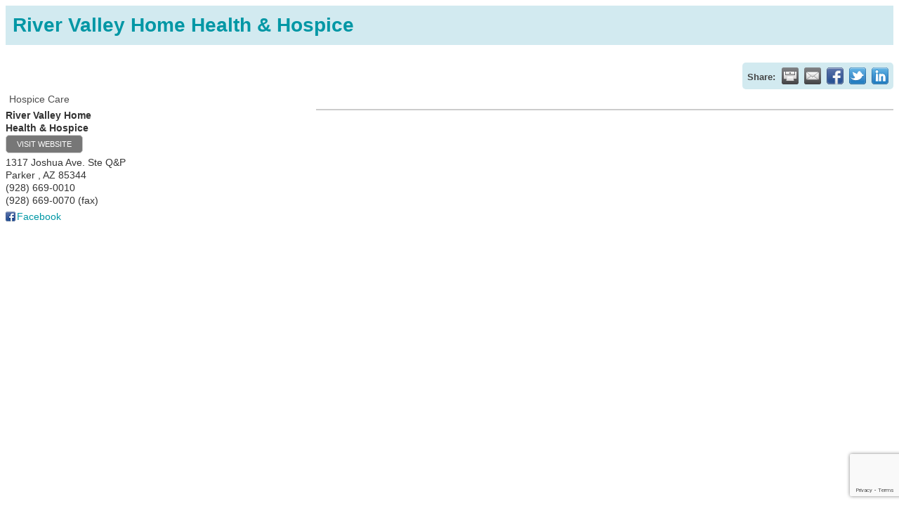

--- FILE ---
content_type: text/html; charset=utf-8
request_url: https://www.google.com/recaptcha/enterprise/anchor?ar=1&k=6LfI_T8rAAAAAMkWHrLP_GfSf3tLy9tKa839wcWa&co=aHR0cDovL3BhcmtlcmF6LmNoYW1iZXJtYXN0ZXIuY29tOjgw&hl=en&v=PoyoqOPhxBO7pBk68S4YbpHZ&size=invisible&anchor-ms=20000&execute-ms=30000&cb=nj801gmmc6gb
body_size: 48746
content:
<!DOCTYPE HTML><html dir="ltr" lang="en"><head><meta http-equiv="Content-Type" content="text/html; charset=UTF-8">
<meta http-equiv="X-UA-Compatible" content="IE=edge">
<title>reCAPTCHA</title>
<style type="text/css">
/* cyrillic-ext */
@font-face {
  font-family: 'Roboto';
  font-style: normal;
  font-weight: 400;
  font-stretch: 100%;
  src: url(//fonts.gstatic.com/s/roboto/v48/KFO7CnqEu92Fr1ME7kSn66aGLdTylUAMa3GUBHMdazTgWw.woff2) format('woff2');
  unicode-range: U+0460-052F, U+1C80-1C8A, U+20B4, U+2DE0-2DFF, U+A640-A69F, U+FE2E-FE2F;
}
/* cyrillic */
@font-face {
  font-family: 'Roboto';
  font-style: normal;
  font-weight: 400;
  font-stretch: 100%;
  src: url(//fonts.gstatic.com/s/roboto/v48/KFO7CnqEu92Fr1ME7kSn66aGLdTylUAMa3iUBHMdazTgWw.woff2) format('woff2');
  unicode-range: U+0301, U+0400-045F, U+0490-0491, U+04B0-04B1, U+2116;
}
/* greek-ext */
@font-face {
  font-family: 'Roboto';
  font-style: normal;
  font-weight: 400;
  font-stretch: 100%;
  src: url(//fonts.gstatic.com/s/roboto/v48/KFO7CnqEu92Fr1ME7kSn66aGLdTylUAMa3CUBHMdazTgWw.woff2) format('woff2');
  unicode-range: U+1F00-1FFF;
}
/* greek */
@font-face {
  font-family: 'Roboto';
  font-style: normal;
  font-weight: 400;
  font-stretch: 100%;
  src: url(//fonts.gstatic.com/s/roboto/v48/KFO7CnqEu92Fr1ME7kSn66aGLdTylUAMa3-UBHMdazTgWw.woff2) format('woff2');
  unicode-range: U+0370-0377, U+037A-037F, U+0384-038A, U+038C, U+038E-03A1, U+03A3-03FF;
}
/* math */
@font-face {
  font-family: 'Roboto';
  font-style: normal;
  font-weight: 400;
  font-stretch: 100%;
  src: url(//fonts.gstatic.com/s/roboto/v48/KFO7CnqEu92Fr1ME7kSn66aGLdTylUAMawCUBHMdazTgWw.woff2) format('woff2');
  unicode-range: U+0302-0303, U+0305, U+0307-0308, U+0310, U+0312, U+0315, U+031A, U+0326-0327, U+032C, U+032F-0330, U+0332-0333, U+0338, U+033A, U+0346, U+034D, U+0391-03A1, U+03A3-03A9, U+03B1-03C9, U+03D1, U+03D5-03D6, U+03F0-03F1, U+03F4-03F5, U+2016-2017, U+2034-2038, U+203C, U+2040, U+2043, U+2047, U+2050, U+2057, U+205F, U+2070-2071, U+2074-208E, U+2090-209C, U+20D0-20DC, U+20E1, U+20E5-20EF, U+2100-2112, U+2114-2115, U+2117-2121, U+2123-214F, U+2190, U+2192, U+2194-21AE, U+21B0-21E5, U+21F1-21F2, U+21F4-2211, U+2213-2214, U+2216-22FF, U+2308-230B, U+2310, U+2319, U+231C-2321, U+2336-237A, U+237C, U+2395, U+239B-23B7, U+23D0, U+23DC-23E1, U+2474-2475, U+25AF, U+25B3, U+25B7, U+25BD, U+25C1, U+25CA, U+25CC, U+25FB, U+266D-266F, U+27C0-27FF, U+2900-2AFF, U+2B0E-2B11, U+2B30-2B4C, U+2BFE, U+3030, U+FF5B, U+FF5D, U+1D400-1D7FF, U+1EE00-1EEFF;
}
/* symbols */
@font-face {
  font-family: 'Roboto';
  font-style: normal;
  font-weight: 400;
  font-stretch: 100%;
  src: url(//fonts.gstatic.com/s/roboto/v48/KFO7CnqEu92Fr1ME7kSn66aGLdTylUAMaxKUBHMdazTgWw.woff2) format('woff2');
  unicode-range: U+0001-000C, U+000E-001F, U+007F-009F, U+20DD-20E0, U+20E2-20E4, U+2150-218F, U+2190, U+2192, U+2194-2199, U+21AF, U+21E6-21F0, U+21F3, U+2218-2219, U+2299, U+22C4-22C6, U+2300-243F, U+2440-244A, U+2460-24FF, U+25A0-27BF, U+2800-28FF, U+2921-2922, U+2981, U+29BF, U+29EB, U+2B00-2BFF, U+4DC0-4DFF, U+FFF9-FFFB, U+10140-1018E, U+10190-1019C, U+101A0, U+101D0-101FD, U+102E0-102FB, U+10E60-10E7E, U+1D2C0-1D2D3, U+1D2E0-1D37F, U+1F000-1F0FF, U+1F100-1F1AD, U+1F1E6-1F1FF, U+1F30D-1F30F, U+1F315, U+1F31C, U+1F31E, U+1F320-1F32C, U+1F336, U+1F378, U+1F37D, U+1F382, U+1F393-1F39F, U+1F3A7-1F3A8, U+1F3AC-1F3AF, U+1F3C2, U+1F3C4-1F3C6, U+1F3CA-1F3CE, U+1F3D4-1F3E0, U+1F3ED, U+1F3F1-1F3F3, U+1F3F5-1F3F7, U+1F408, U+1F415, U+1F41F, U+1F426, U+1F43F, U+1F441-1F442, U+1F444, U+1F446-1F449, U+1F44C-1F44E, U+1F453, U+1F46A, U+1F47D, U+1F4A3, U+1F4B0, U+1F4B3, U+1F4B9, U+1F4BB, U+1F4BF, U+1F4C8-1F4CB, U+1F4D6, U+1F4DA, U+1F4DF, U+1F4E3-1F4E6, U+1F4EA-1F4ED, U+1F4F7, U+1F4F9-1F4FB, U+1F4FD-1F4FE, U+1F503, U+1F507-1F50B, U+1F50D, U+1F512-1F513, U+1F53E-1F54A, U+1F54F-1F5FA, U+1F610, U+1F650-1F67F, U+1F687, U+1F68D, U+1F691, U+1F694, U+1F698, U+1F6AD, U+1F6B2, U+1F6B9-1F6BA, U+1F6BC, U+1F6C6-1F6CF, U+1F6D3-1F6D7, U+1F6E0-1F6EA, U+1F6F0-1F6F3, U+1F6F7-1F6FC, U+1F700-1F7FF, U+1F800-1F80B, U+1F810-1F847, U+1F850-1F859, U+1F860-1F887, U+1F890-1F8AD, U+1F8B0-1F8BB, U+1F8C0-1F8C1, U+1F900-1F90B, U+1F93B, U+1F946, U+1F984, U+1F996, U+1F9E9, U+1FA00-1FA6F, U+1FA70-1FA7C, U+1FA80-1FA89, U+1FA8F-1FAC6, U+1FACE-1FADC, U+1FADF-1FAE9, U+1FAF0-1FAF8, U+1FB00-1FBFF;
}
/* vietnamese */
@font-face {
  font-family: 'Roboto';
  font-style: normal;
  font-weight: 400;
  font-stretch: 100%;
  src: url(//fonts.gstatic.com/s/roboto/v48/KFO7CnqEu92Fr1ME7kSn66aGLdTylUAMa3OUBHMdazTgWw.woff2) format('woff2');
  unicode-range: U+0102-0103, U+0110-0111, U+0128-0129, U+0168-0169, U+01A0-01A1, U+01AF-01B0, U+0300-0301, U+0303-0304, U+0308-0309, U+0323, U+0329, U+1EA0-1EF9, U+20AB;
}
/* latin-ext */
@font-face {
  font-family: 'Roboto';
  font-style: normal;
  font-weight: 400;
  font-stretch: 100%;
  src: url(//fonts.gstatic.com/s/roboto/v48/KFO7CnqEu92Fr1ME7kSn66aGLdTylUAMa3KUBHMdazTgWw.woff2) format('woff2');
  unicode-range: U+0100-02BA, U+02BD-02C5, U+02C7-02CC, U+02CE-02D7, U+02DD-02FF, U+0304, U+0308, U+0329, U+1D00-1DBF, U+1E00-1E9F, U+1EF2-1EFF, U+2020, U+20A0-20AB, U+20AD-20C0, U+2113, U+2C60-2C7F, U+A720-A7FF;
}
/* latin */
@font-face {
  font-family: 'Roboto';
  font-style: normal;
  font-weight: 400;
  font-stretch: 100%;
  src: url(//fonts.gstatic.com/s/roboto/v48/KFO7CnqEu92Fr1ME7kSn66aGLdTylUAMa3yUBHMdazQ.woff2) format('woff2');
  unicode-range: U+0000-00FF, U+0131, U+0152-0153, U+02BB-02BC, U+02C6, U+02DA, U+02DC, U+0304, U+0308, U+0329, U+2000-206F, U+20AC, U+2122, U+2191, U+2193, U+2212, U+2215, U+FEFF, U+FFFD;
}
/* cyrillic-ext */
@font-face {
  font-family: 'Roboto';
  font-style: normal;
  font-weight: 500;
  font-stretch: 100%;
  src: url(//fonts.gstatic.com/s/roboto/v48/KFO7CnqEu92Fr1ME7kSn66aGLdTylUAMa3GUBHMdazTgWw.woff2) format('woff2');
  unicode-range: U+0460-052F, U+1C80-1C8A, U+20B4, U+2DE0-2DFF, U+A640-A69F, U+FE2E-FE2F;
}
/* cyrillic */
@font-face {
  font-family: 'Roboto';
  font-style: normal;
  font-weight: 500;
  font-stretch: 100%;
  src: url(//fonts.gstatic.com/s/roboto/v48/KFO7CnqEu92Fr1ME7kSn66aGLdTylUAMa3iUBHMdazTgWw.woff2) format('woff2');
  unicode-range: U+0301, U+0400-045F, U+0490-0491, U+04B0-04B1, U+2116;
}
/* greek-ext */
@font-face {
  font-family: 'Roboto';
  font-style: normal;
  font-weight: 500;
  font-stretch: 100%;
  src: url(//fonts.gstatic.com/s/roboto/v48/KFO7CnqEu92Fr1ME7kSn66aGLdTylUAMa3CUBHMdazTgWw.woff2) format('woff2');
  unicode-range: U+1F00-1FFF;
}
/* greek */
@font-face {
  font-family: 'Roboto';
  font-style: normal;
  font-weight: 500;
  font-stretch: 100%;
  src: url(//fonts.gstatic.com/s/roboto/v48/KFO7CnqEu92Fr1ME7kSn66aGLdTylUAMa3-UBHMdazTgWw.woff2) format('woff2');
  unicode-range: U+0370-0377, U+037A-037F, U+0384-038A, U+038C, U+038E-03A1, U+03A3-03FF;
}
/* math */
@font-face {
  font-family: 'Roboto';
  font-style: normal;
  font-weight: 500;
  font-stretch: 100%;
  src: url(//fonts.gstatic.com/s/roboto/v48/KFO7CnqEu92Fr1ME7kSn66aGLdTylUAMawCUBHMdazTgWw.woff2) format('woff2');
  unicode-range: U+0302-0303, U+0305, U+0307-0308, U+0310, U+0312, U+0315, U+031A, U+0326-0327, U+032C, U+032F-0330, U+0332-0333, U+0338, U+033A, U+0346, U+034D, U+0391-03A1, U+03A3-03A9, U+03B1-03C9, U+03D1, U+03D5-03D6, U+03F0-03F1, U+03F4-03F5, U+2016-2017, U+2034-2038, U+203C, U+2040, U+2043, U+2047, U+2050, U+2057, U+205F, U+2070-2071, U+2074-208E, U+2090-209C, U+20D0-20DC, U+20E1, U+20E5-20EF, U+2100-2112, U+2114-2115, U+2117-2121, U+2123-214F, U+2190, U+2192, U+2194-21AE, U+21B0-21E5, U+21F1-21F2, U+21F4-2211, U+2213-2214, U+2216-22FF, U+2308-230B, U+2310, U+2319, U+231C-2321, U+2336-237A, U+237C, U+2395, U+239B-23B7, U+23D0, U+23DC-23E1, U+2474-2475, U+25AF, U+25B3, U+25B7, U+25BD, U+25C1, U+25CA, U+25CC, U+25FB, U+266D-266F, U+27C0-27FF, U+2900-2AFF, U+2B0E-2B11, U+2B30-2B4C, U+2BFE, U+3030, U+FF5B, U+FF5D, U+1D400-1D7FF, U+1EE00-1EEFF;
}
/* symbols */
@font-face {
  font-family: 'Roboto';
  font-style: normal;
  font-weight: 500;
  font-stretch: 100%;
  src: url(//fonts.gstatic.com/s/roboto/v48/KFO7CnqEu92Fr1ME7kSn66aGLdTylUAMaxKUBHMdazTgWw.woff2) format('woff2');
  unicode-range: U+0001-000C, U+000E-001F, U+007F-009F, U+20DD-20E0, U+20E2-20E4, U+2150-218F, U+2190, U+2192, U+2194-2199, U+21AF, U+21E6-21F0, U+21F3, U+2218-2219, U+2299, U+22C4-22C6, U+2300-243F, U+2440-244A, U+2460-24FF, U+25A0-27BF, U+2800-28FF, U+2921-2922, U+2981, U+29BF, U+29EB, U+2B00-2BFF, U+4DC0-4DFF, U+FFF9-FFFB, U+10140-1018E, U+10190-1019C, U+101A0, U+101D0-101FD, U+102E0-102FB, U+10E60-10E7E, U+1D2C0-1D2D3, U+1D2E0-1D37F, U+1F000-1F0FF, U+1F100-1F1AD, U+1F1E6-1F1FF, U+1F30D-1F30F, U+1F315, U+1F31C, U+1F31E, U+1F320-1F32C, U+1F336, U+1F378, U+1F37D, U+1F382, U+1F393-1F39F, U+1F3A7-1F3A8, U+1F3AC-1F3AF, U+1F3C2, U+1F3C4-1F3C6, U+1F3CA-1F3CE, U+1F3D4-1F3E0, U+1F3ED, U+1F3F1-1F3F3, U+1F3F5-1F3F7, U+1F408, U+1F415, U+1F41F, U+1F426, U+1F43F, U+1F441-1F442, U+1F444, U+1F446-1F449, U+1F44C-1F44E, U+1F453, U+1F46A, U+1F47D, U+1F4A3, U+1F4B0, U+1F4B3, U+1F4B9, U+1F4BB, U+1F4BF, U+1F4C8-1F4CB, U+1F4D6, U+1F4DA, U+1F4DF, U+1F4E3-1F4E6, U+1F4EA-1F4ED, U+1F4F7, U+1F4F9-1F4FB, U+1F4FD-1F4FE, U+1F503, U+1F507-1F50B, U+1F50D, U+1F512-1F513, U+1F53E-1F54A, U+1F54F-1F5FA, U+1F610, U+1F650-1F67F, U+1F687, U+1F68D, U+1F691, U+1F694, U+1F698, U+1F6AD, U+1F6B2, U+1F6B9-1F6BA, U+1F6BC, U+1F6C6-1F6CF, U+1F6D3-1F6D7, U+1F6E0-1F6EA, U+1F6F0-1F6F3, U+1F6F7-1F6FC, U+1F700-1F7FF, U+1F800-1F80B, U+1F810-1F847, U+1F850-1F859, U+1F860-1F887, U+1F890-1F8AD, U+1F8B0-1F8BB, U+1F8C0-1F8C1, U+1F900-1F90B, U+1F93B, U+1F946, U+1F984, U+1F996, U+1F9E9, U+1FA00-1FA6F, U+1FA70-1FA7C, U+1FA80-1FA89, U+1FA8F-1FAC6, U+1FACE-1FADC, U+1FADF-1FAE9, U+1FAF0-1FAF8, U+1FB00-1FBFF;
}
/* vietnamese */
@font-face {
  font-family: 'Roboto';
  font-style: normal;
  font-weight: 500;
  font-stretch: 100%;
  src: url(//fonts.gstatic.com/s/roboto/v48/KFO7CnqEu92Fr1ME7kSn66aGLdTylUAMa3OUBHMdazTgWw.woff2) format('woff2');
  unicode-range: U+0102-0103, U+0110-0111, U+0128-0129, U+0168-0169, U+01A0-01A1, U+01AF-01B0, U+0300-0301, U+0303-0304, U+0308-0309, U+0323, U+0329, U+1EA0-1EF9, U+20AB;
}
/* latin-ext */
@font-face {
  font-family: 'Roboto';
  font-style: normal;
  font-weight: 500;
  font-stretch: 100%;
  src: url(//fonts.gstatic.com/s/roboto/v48/KFO7CnqEu92Fr1ME7kSn66aGLdTylUAMa3KUBHMdazTgWw.woff2) format('woff2');
  unicode-range: U+0100-02BA, U+02BD-02C5, U+02C7-02CC, U+02CE-02D7, U+02DD-02FF, U+0304, U+0308, U+0329, U+1D00-1DBF, U+1E00-1E9F, U+1EF2-1EFF, U+2020, U+20A0-20AB, U+20AD-20C0, U+2113, U+2C60-2C7F, U+A720-A7FF;
}
/* latin */
@font-face {
  font-family: 'Roboto';
  font-style: normal;
  font-weight: 500;
  font-stretch: 100%;
  src: url(//fonts.gstatic.com/s/roboto/v48/KFO7CnqEu92Fr1ME7kSn66aGLdTylUAMa3yUBHMdazQ.woff2) format('woff2');
  unicode-range: U+0000-00FF, U+0131, U+0152-0153, U+02BB-02BC, U+02C6, U+02DA, U+02DC, U+0304, U+0308, U+0329, U+2000-206F, U+20AC, U+2122, U+2191, U+2193, U+2212, U+2215, U+FEFF, U+FFFD;
}
/* cyrillic-ext */
@font-face {
  font-family: 'Roboto';
  font-style: normal;
  font-weight: 900;
  font-stretch: 100%;
  src: url(//fonts.gstatic.com/s/roboto/v48/KFO7CnqEu92Fr1ME7kSn66aGLdTylUAMa3GUBHMdazTgWw.woff2) format('woff2');
  unicode-range: U+0460-052F, U+1C80-1C8A, U+20B4, U+2DE0-2DFF, U+A640-A69F, U+FE2E-FE2F;
}
/* cyrillic */
@font-face {
  font-family: 'Roboto';
  font-style: normal;
  font-weight: 900;
  font-stretch: 100%;
  src: url(//fonts.gstatic.com/s/roboto/v48/KFO7CnqEu92Fr1ME7kSn66aGLdTylUAMa3iUBHMdazTgWw.woff2) format('woff2');
  unicode-range: U+0301, U+0400-045F, U+0490-0491, U+04B0-04B1, U+2116;
}
/* greek-ext */
@font-face {
  font-family: 'Roboto';
  font-style: normal;
  font-weight: 900;
  font-stretch: 100%;
  src: url(//fonts.gstatic.com/s/roboto/v48/KFO7CnqEu92Fr1ME7kSn66aGLdTylUAMa3CUBHMdazTgWw.woff2) format('woff2');
  unicode-range: U+1F00-1FFF;
}
/* greek */
@font-face {
  font-family: 'Roboto';
  font-style: normal;
  font-weight: 900;
  font-stretch: 100%;
  src: url(//fonts.gstatic.com/s/roboto/v48/KFO7CnqEu92Fr1ME7kSn66aGLdTylUAMa3-UBHMdazTgWw.woff2) format('woff2');
  unicode-range: U+0370-0377, U+037A-037F, U+0384-038A, U+038C, U+038E-03A1, U+03A3-03FF;
}
/* math */
@font-face {
  font-family: 'Roboto';
  font-style: normal;
  font-weight: 900;
  font-stretch: 100%;
  src: url(//fonts.gstatic.com/s/roboto/v48/KFO7CnqEu92Fr1ME7kSn66aGLdTylUAMawCUBHMdazTgWw.woff2) format('woff2');
  unicode-range: U+0302-0303, U+0305, U+0307-0308, U+0310, U+0312, U+0315, U+031A, U+0326-0327, U+032C, U+032F-0330, U+0332-0333, U+0338, U+033A, U+0346, U+034D, U+0391-03A1, U+03A3-03A9, U+03B1-03C9, U+03D1, U+03D5-03D6, U+03F0-03F1, U+03F4-03F5, U+2016-2017, U+2034-2038, U+203C, U+2040, U+2043, U+2047, U+2050, U+2057, U+205F, U+2070-2071, U+2074-208E, U+2090-209C, U+20D0-20DC, U+20E1, U+20E5-20EF, U+2100-2112, U+2114-2115, U+2117-2121, U+2123-214F, U+2190, U+2192, U+2194-21AE, U+21B0-21E5, U+21F1-21F2, U+21F4-2211, U+2213-2214, U+2216-22FF, U+2308-230B, U+2310, U+2319, U+231C-2321, U+2336-237A, U+237C, U+2395, U+239B-23B7, U+23D0, U+23DC-23E1, U+2474-2475, U+25AF, U+25B3, U+25B7, U+25BD, U+25C1, U+25CA, U+25CC, U+25FB, U+266D-266F, U+27C0-27FF, U+2900-2AFF, U+2B0E-2B11, U+2B30-2B4C, U+2BFE, U+3030, U+FF5B, U+FF5D, U+1D400-1D7FF, U+1EE00-1EEFF;
}
/* symbols */
@font-face {
  font-family: 'Roboto';
  font-style: normal;
  font-weight: 900;
  font-stretch: 100%;
  src: url(//fonts.gstatic.com/s/roboto/v48/KFO7CnqEu92Fr1ME7kSn66aGLdTylUAMaxKUBHMdazTgWw.woff2) format('woff2');
  unicode-range: U+0001-000C, U+000E-001F, U+007F-009F, U+20DD-20E0, U+20E2-20E4, U+2150-218F, U+2190, U+2192, U+2194-2199, U+21AF, U+21E6-21F0, U+21F3, U+2218-2219, U+2299, U+22C4-22C6, U+2300-243F, U+2440-244A, U+2460-24FF, U+25A0-27BF, U+2800-28FF, U+2921-2922, U+2981, U+29BF, U+29EB, U+2B00-2BFF, U+4DC0-4DFF, U+FFF9-FFFB, U+10140-1018E, U+10190-1019C, U+101A0, U+101D0-101FD, U+102E0-102FB, U+10E60-10E7E, U+1D2C0-1D2D3, U+1D2E0-1D37F, U+1F000-1F0FF, U+1F100-1F1AD, U+1F1E6-1F1FF, U+1F30D-1F30F, U+1F315, U+1F31C, U+1F31E, U+1F320-1F32C, U+1F336, U+1F378, U+1F37D, U+1F382, U+1F393-1F39F, U+1F3A7-1F3A8, U+1F3AC-1F3AF, U+1F3C2, U+1F3C4-1F3C6, U+1F3CA-1F3CE, U+1F3D4-1F3E0, U+1F3ED, U+1F3F1-1F3F3, U+1F3F5-1F3F7, U+1F408, U+1F415, U+1F41F, U+1F426, U+1F43F, U+1F441-1F442, U+1F444, U+1F446-1F449, U+1F44C-1F44E, U+1F453, U+1F46A, U+1F47D, U+1F4A3, U+1F4B0, U+1F4B3, U+1F4B9, U+1F4BB, U+1F4BF, U+1F4C8-1F4CB, U+1F4D6, U+1F4DA, U+1F4DF, U+1F4E3-1F4E6, U+1F4EA-1F4ED, U+1F4F7, U+1F4F9-1F4FB, U+1F4FD-1F4FE, U+1F503, U+1F507-1F50B, U+1F50D, U+1F512-1F513, U+1F53E-1F54A, U+1F54F-1F5FA, U+1F610, U+1F650-1F67F, U+1F687, U+1F68D, U+1F691, U+1F694, U+1F698, U+1F6AD, U+1F6B2, U+1F6B9-1F6BA, U+1F6BC, U+1F6C6-1F6CF, U+1F6D3-1F6D7, U+1F6E0-1F6EA, U+1F6F0-1F6F3, U+1F6F7-1F6FC, U+1F700-1F7FF, U+1F800-1F80B, U+1F810-1F847, U+1F850-1F859, U+1F860-1F887, U+1F890-1F8AD, U+1F8B0-1F8BB, U+1F8C0-1F8C1, U+1F900-1F90B, U+1F93B, U+1F946, U+1F984, U+1F996, U+1F9E9, U+1FA00-1FA6F, U+1FA70-1FA7C, U+1FA80-1FA89, U+1FA8F-1FAC6, U+1FACE-1FADC, U+1FADF-1FAE9, U+1FAF0-1FAF8, U+1FB00-1FBFF;
}
/* vietnamese */
@font-face {
  font-family: 'Roboto';
  font-style: normal;
  font-weight: 900;
  font-stretch: 100%;
  src: url(//fonts.gstatic.com/s/roboto/v48/KFO7CnqEu92Fr1ME7kSn66aGLdTylUAMa3OUBHMdazTgWw.woff2) format('woff2');
  unicode-range: U+0102-0103, U+0110-0111, U+0128-0129, U+0168-0169, U+01A0-01A1, U+01AF-01B0, U+0300-0301, U+0303-0304, U+0308-0309, U+0323, U+0329, U+1EA0-1EF9, U+20AB;
}
/* latin-ext */
@font-face {
  font-family: 'Roboto';
  font-style: normal;
  font-weight: 900;
  font-stretch: 100%;
  src: url(//fonts.gstatic.com/s/roboto/v48/KFO7CnqEu92Fr1ME7kSn66aGLdTylUAMa3KUBHMdazTgWw.woff2) format('woff2');
  unicode-range: U+0100-02BA, U+02BD-02C5, U+02C7-02CC, U+02CE-02D7, U+02DD-02FF, U+0304, U+0308, U+0329, U+1D00-1DBF, U+1E00-1E9F, U+1EF2-1EFF, U+2020, U+20A0-20AB, U+20AD-20C0, U+2113, U+2C60-2C7F, U+A720-A7FF;
}
/* latin */
@font-face {
  font-family: 'Roboto';
  font-style: normal;
  font-weight: 900;
  font-stretch: 100%;
  src: url(//fonts.gstatic.com/s/roboto/v48/KFO7CnqEu92Fr1ME7kSn66aGLdTylUAMa3yUBHMdazQ.woff2) format('woff2');
  unicode-range: U+0000-00FF, U+0131, U+0152-0153, U+02BB-02BC, U+02C6, U+02DA, U+02DC, U+0304, U+0308, U+0329, U+2000-206F, U+20AC, U+2122, U+2191, U+2193, U+2212, U+2215, U+FEFF, U+FFFD;
}

</style>
<link rel="stylesheet" type="text/css" href="https://www.gstatic.com/recaptcha/releases/PoyoqOPhxBO7pBk68S4YbpHZ/styles__ltr.css">
<script nonce="s1Lwr-qEXM3qL9zIrzCo1A" type="text/javascript">window['__recaptcha_api'] = 'https://www.google.com/recaptcha/enterprise/';</script>
<script type="text/javascript" src="https://www.gstatic.com/recaptcha/releases/PoyoqOPhxBO7pBk68S4YbpHZ/recaptcha__en.js" nonce="s1Lwr-qEXM3qL9zIrzCo1A">
      
    </script></head>
<body><div id="rc-anchor-alert" class="rc-anchor-alert"></div>
<input type="hidden" id="recaptcha-token" value="[base64]">
<script type="text/javascript" nonce="s1Lwr-qEXM3qL9zIrzCo1A">
      recaptcha.anchor.Main.init("[\x22ainput\x22,[\x22bgdata\x22,\x22\x22,\[base64]/[base64]/[base64]/[base64]/[base64]/[base64]/KGcoTywyNTMsTy5PKSxVRyhPLEMpKTpnKE8sMjUzLEMpLE8pKSxsKSksTykpfSxieT1mdW5jdGlvbihDLE8sdSxsKXtmb3IobD0odT1SKEMpLDApO08+MDtPLS0pbD1sPDw4fFooQyk7ZyhDLHUsbCl9LFVHPWZ1bmN0aW9uKEMsTyl7Qy5pLmxlbmd0aD4xMDQ/[base64]/[base64]/[base64]/[base64]/[base64]/[base64]/[base64]\\u003d\x22,\[base64]\\u003d\x22,\[base64]/Cl3nCrS91w58fwqDCmVXCtyXDsUbDosK0GMOtw4FFWsOgN1rDusOCw4vDulwWMsO1wr7Du3zCtVleN8K+bGrDjsKtWB7CoxHDrMKgH8OawrphER/CpSTCqgd/w5TDnGbDhsO+wqICKy5/[base64]/[base64]/CkBzCisKdw6bCllVZQsO3w53ChcKMS8Omw6vCukFrw5TCm2Agw6h5McKXC1rCo1tYXMO2B8KXGsK+w4gbwpsFQ8OIw7/CvMO2SEbDiMKww5jChsK2w5pzwrMpZmkLwqvDgFwZOMKfccKPUsO7w6cXUx/Ch1Z0LGdDwqjCgMKKw6xlasK7MiN2Ih40W8ObTAYKKMOoWMOFBGcSZsKlw4LCrMOLwrzCh8KFUizDsMKrwqDCmS4Tw4dzwpjDhCPDmmTDhcOOw6HCuFYLXXJfwp5UPhzDgE3CgmdTHUxlKMKObMKrwqzCvH02EyvChcKkw77DrjbDtMK/[base64]/Ch8OqMGzCsm3DgcO/[base64]/Dq8K4bsOjw7Bhw5oNS8OcCBbDvX/Cp1Rhw5HCisKnOTTCjXQ5FGTCkcOKMsOKw4tsw5vDlMOFEjR8CMOvA2ZvZcOJU1nDkgRDw7/Cr042w4HCoiPChwgtwqQtwoDDk8ODwqDChyYxc8OgccK1MSdeeB/DqzjCssKBwqPDpj02w5rDpsKzAMKpLsO7S8KRwpzCuUzDvcOow682w4lCwpbCsDTCsyRoFcOFw6fCk8KjwqcxQMOEwojCucOaB0jCvyHDvX/Dt3EkXnLDr8OdwqduJE7Dr3BXBFg4wqVGw53CkTpNNsObw6xyUcK9ZQd2w5sAZ8K/[base64]/DnyLCpTjDhcKLasKDRC/CgsOUw5jDj0bDtxEPwqRcw7zDi8K4CcKNcsOxcsONwpgBw7dhw4c6w7UowpnDqQjDn8KjwoTCtcO/w7TDrsKtwo5cC3bCumVtwq1cM8O5w697CMOLPztwwolIw4EwwozCnmLDhhLCnVjDkkAyZi19HcK1ez3CvcOrwohtBsOtLsO0w5zCqkDCk8OwR8ORw7Y3wqAQNiUiw6NnwoU9G8O3TMOVemFNwrvDlsOXwqTClcOPIsOWw7XDvMO1bsKPLnXDrwHDsh/Ci3rDkMOIwoLDsMO5w6LCvwB8EQAlWsK8w4TClyd/wqN1SA3DkRDDv8ORwo3CgDDDhHLCj8Kkw4fDvsK6w5fDpgUqfcO3YMKOMQ7DhgvCs2rDoMOWZh/Clzllwol/w77CuMKfJF16wqQWw5bCtEvDrG7DkgvDiMOreQDChVIcEW0Sw4BCw7bCksOvUzBWw6wpQW4IXFEPIzPDiMK0wpHDnHTDkWdhHzZNwoTDg2XDlQLCqsKEK3LDmsKSTkXCi8KLMB4lARpnLExOAk/[base64]/eMOaw51Iw4s+SiRPMCjDk17CgjJ6w5nDgTg0JW0mw7p5w7rDi8OIOsKWw57Cm8K0GsO7N8OEwqcow6vDhmNwwodTwppJD8KPw6zCmsO4RF/CncKTwoxXMMKkwqHClMKCF8KAwqFrcTTDg2wOw6zCpQbDv8OXPsO8ExAnw6nCnT8bwoFiDMKICE3DtcKJw4Uiw4nCj8KlS8OVw50xGMK8H8OVw5cSw7Bcw4DCicODwow9w4zCi8KHwq/Dj8KuP8Oyw4wjE0hQbsKAU1/[base64]/DpmPDhH18w79sFSpkLGdLw4BgPQRmw73CnlB4D8OIWcKUCwFJFxzDrcKWwp9OwpvCo0Q1wonCkwJ5PMK+UcKdSlLCuW3DpcKsOsKEwq7DhsOXAMK/[base64]/CrcO3UcKKwrJAUSPDjcOZw7pPw6EcwqTCtsKPQ8K5QgB9YMK5w4XClMO5wrIcfMObw4vCv8K1WHxbbsO0w4sZwqYER8O5wolfwpBwAsOSw7kHw5BECcOAw7wUwpnDvnPDqkjDp8O0w5w/wqTCjATDqn4tbcOwwqozw5/CqsKnwoXCmzjDu8OSw6djX0rClsOtw4LDnErDqcOhw7DDoA/Co8OqYcKjJDYUIFzDjCvCiMKYdcKjDMKdYn81TyI/w6kew7/Dt8KFMcOrPcKPw6ZiRwN/wo0YBWHDkVN/W1nCtBXCgMK9wr3DjcOIw55PBBHDiMKow4nDhn4VwoUkD8Kcw5vDuBrCsA1lFcO+wqENElR3B8ObCcK1NjHDvi/[base64]/wprDmsKaX8Onw7/DomUuESHDpMKgw4/Cu8KKGChqaQkHasKowqvCjMKtw7PChhDDnhTDm8K8w6XDsFhPZ8KPZcK8TF9TfcOXwo0QwrEXRFjDr8Ogd2EJFMOpw6PChjZawqpyDm9gdRHCnD/CvsKtw5TCtMK3DibCkcKsw67CmsKcCgV8FlbCs8OKT1jCmgUXwr9sw61GNUbDhMOcw41UXTBvDsKgw68XMMKNwpluI2UmM3fDkAQIecK1w7ZSwrbCoyTChMOnwqVPdMKKWWZ5FVgPwp/DgsO0A8KDw7nDgTxTfW/CgGEtwpFsw6rCiUpoaztMwqrCgSM+VXI4AMO/EcObw7c5worDvi3Dol5nw5rDqxkrw4PCpTs6MMKKwqdiw6DCnsKSw7jCgMOXa8ORw4rDkEokw55Qw5ZHAcKdPMKVwp01EcOWwoogwo0ERcOPw50XGT/DmMKKwpInw7wNQ8K7BMOuwp/CvMOjbDFTcwHCty7CgQrDnMK/HMONwrPCscKbOBcHTQnClV84NDl7OsKAw74ewo8UbEA1PsOpwqE2XsO9wopEZcOqw4QHw4bCjTrCnlV7PcKZwqfCm8KQw4/Dj8Oiw43DsMK8w7DChMOLw4RSwpV0HsOhMcKMwpV9wr/Cqh9qAXc7E8OpAQR+P8KTHyDCtxBCV0pwwpjCn8Ojw6XCr8KmaMOjWcKMZk57w7V2w7TCqWEkJcKmV1nDoF7CncKpfUzCr8KPasO3XwVNacKxfsKMBnjChQp7w6puwocnZcK/wpXCn8OCw5/DusOxw4Nawqxow6fDnlDDiMObw4XClRnCnMKxwpwYUMOxHDrCjsOJFcK+bMKVwrPCvjDCscKfW8KUAU04w67Dt8K6w5cdBsOPwofCuhDDtcOSPMKEw6ltw7PCtcKBw7zCmjdDw7cnw47DosOrO8Kxw5nCnMKgVMOELQ1/[base64]/DtsOKw6dCwpTDtUXDgsKoOsKRcQ7DrMKDdMKgwpPCiATCjMKOTMKrb1fCpDrDscOfKzDDhDbDvcKMdsKOKFdwOlhUBkbCgMKWwogpwqt9YxRkw7nCo8Ksw6PDhcKLw7bCtAEjPcOPHQvDtA5Bw6fCucOhSsOPwpfDrBTCi8KlwrB/W8KRwrTDrMOBQQoRTcKkw7/Cvz0kY192w7zDhsKNw4E4Wy7ClcOqw7nCu8KuwrvCr2wew7l9wq3Dhk3DgcOOWl1zfGEVw61ub8KRw7YpdXLDhcOPwrfDmEx4Q8KkFcKpw4MIw54xGcKfH2/[base64]/DhADCqMKaw73DlMKGA0Rjwq1Mw7M0dsKhIsO5wqDCvWVYw5jDjDJFw5bDuEXConokwpAJOMOoRcKqwqo1IArDpm4oKMKHIVfCn8K1w64cwpQGw5AGwoDDgMK5w5DCm0fDuU9FJMO4R2FATxHDpiR/wr3CmCzDqcO9DCosw50kFnBQw4bCisO3IUzCi1gvWcOKLcKYF8KNd8O8wowowrTCrzgxYGnDhF/Dj3XCgiFmXMK+w5NqDMOOGnwyw4zDvsKRNAYXW8O7e8OewrLDs3zCgSQnaXUiwrHDhm7Ds2HDuDRZAR9ow43Cm0HDs8Owwooow7JfYXdQw6w8TkZMFsKSw4spwpVCw6tfwrXCucK1w7vDqRnDm3nDssKVcVJwWF/CucOTwqLCl3/DvTBiRynDi8KpXMOzw6s9T8KBw7DDtcKLLsKyXMO8wrMmw5pjw7hawo7CnkjCjAgoZcKnw6ZVw7o6AVJ/wqIjwobDqcK9w4rDjV05ZMKKwp/DqmlNwqzCoMO/b8O1EXDCtwTDuh3ChMKzYXrDvMODVsOew7NGVykhaxbCv8OCSjbDtEo4PgZRJE7Ds0LDs8KyF8OLJsKICGPDlx7CtRLDrHtCwpYtYMOuZMO4wrzDlGccSXrCi8KyMG91wrJow6AMw6onZgIKwqorH0TCpA/Ci21Kw5zCl8KOwoVbw5HDrsO6fmwoDMKGcsKjw7xfFMKywodQD0Znw4nCiTZnGsOAfMOgZsOkwoEIdsKOw7vCjx4hGTclXsO1IsKWwqENMnrDk1ImL8Okwr7DjFvDqDtjw5vDsAbCiMOGw43Digw4UXtRJ8OTwqETMMKzwq3DrMKEwoLDkAV/[base64]/[base64]/[base64]/w6wIw6nDk8KvGMO0YMKPw4LDksOBXHdgw5fDg8K2w61Iw4rCql3CvcOdw79/wr9ww7rDh8OMw7kYSQTCpyQ9wo4+w7XCs8OwwqAXHllJwopzw5TDiBHDsMOAw6Q+w6ZewoYZL8O+wq/[base64]/CcObwoJlN8K4ZcKQwqAJwonDpDNUwoErJsOcwofDv8OcSsO3ecOKSRDCvcOIdMOow4tSw4ZcJT4AecKtwpbCiWfDtDzDnknDjsKkwq58wrZpwpvCqGRuAV1Uw75+cyrDsSgeUjTDnRnCsXNBLDYwLn/Ck8ODIMOMVsOkw5zCsj3Dt8KKHsOewrxuesO7SHDCkMKiamV+bsOdNhHCu8OwBjTDlMKIwqrDl8KgCcKHHMKbJl1NMg3DvcKMECbChsKGw4HChMO5XjrDvyoUC8OTMkLCvMO8w78vKcKIw49jDMOcH8Kxw7PCpMKfwq/[base64]/CmcKLLQ0zZTZ/wqLCjxHCiFrCsSbDs8Kow6JDw5kHw4JtAXRqfUPCvmQRw7dQw6d/w4TCnw3DviDDv8KQEVQUw5TDq8OHw4HCqgTCssKkcsO7w5wWw6ZTARRIRMKew5TDt8OLwoDCi8KAMMO0bjPCs0VAw6HCkcK5EcKGw401wowcZMKQwoE4fVDChsOewpdFU8K1GRDCl8OxZn82U3hERkzCsj55b1/CqsK8BnNmesOSVMKsw7XCr23DtsOsw7IYw4DCqyLCiMKHLkTCgMOofsKRL1vDiW3DmUhqwqFpw495wpnCvk7DqcKMWVLCj8OvLm3DoCLDk1p4w5/DggEmwqQSw6rChWVyw4URSMKmWcORwoTDk2Zfw7XCr8KYIsOwwpNbw4YUwrnCvR1UNXzCqUzCj8Oww77Cg1vCt20uM18jNMKsw7J0wo/DisOqwr7DlW7DuFUCwqZEScK8wrbDqcKRw6zClgMcw4VRb8K4wonCmcK+TlsRwpwgDMOPdsK3w5A6ZiLDslkdwrHCucKsYWhLSDbCi8OUFcOBwoHDksK4PsODwp0pNMOidTjDrEHDn8KVVMOjwofCgcKGw49VQiVTw5tQaWzDg8O0w7h9AinDoB/ChMKtwod+RzsYw5HCtAAlwpg9JijDicKRw4vCgTJ2w6NgwpnCqTTDslxBw73DhBHDhMKWw6QRW8KxwqTDjDrCj3jClMKFwrAxc3Qdw4tfwq4TccOAKsOXwr7DtynCj2TCvsObSzt1ZsKhwrPCr8Odwr/Dp8KnFTwDQB/DiCvDtMKiTW4uWMKvecOdw4fDhMOeAMKFw6kRUMKkwppfCcOnw7nDj0New7zDtMKWEsOlw6Epw5B5w5bCkMOcSMKPwrxfw5LDqcOOP1DDjExDw5nClMOGYS/ChGXDv8ObGcOMPg/CncOUMsOSXS4Mwo9nI8KNJSQzwqUqKDBCwrlLwpZEDcOSHsOZwoEaW3bDqAfCuQkHw6HDi8O1woAVZ8Kew4nCt1/[base64]/[base64]/Ch8KQZ0rChDjDiCbCgcKiw7l6wrsXUcO5w77DlcO/w7AVwoBGJ8OHcBt/wqUzKXXDi8KOD8OHw7/Clz04ACjCly7DgsKewoPCjcOVwoXDnhEMw6bDk2zCtcOiw5MowobCrFxResOcT8Ouw6PCnMK8Jy/CiTRPwpHCgcOZwrJqw4PDiX/[base64]/wrskw6kywqrCv8Otw70vwqHDjMKDw7fCtCpbG8OoY8O1QWvCg0Qyw47CrFAuw6jDgQVFwrU8w47CkijDpWRaJsOQwpJ4L8OQLsKOAcKHwpxow4fCvDbChsOBQkZnTDLCkG/DtitAwpIja8OxO0pDQcOKwqnCmkxWwox4wpnCpVxIw7rDsDU3bEHDgcKKw50dAMOTw7rCn8OTwpReKlXDozw4NUkuJMOUFGt+fVTCv8OAUw0sYVd5w4TCrcOowqTCg8OkYXYqC8KmwqkJwr0zw7zDjMKCGRTDsBx3fcOuXyPCvcKnGhbDhsOxKsKsw4V8wrrDnx/Dun/[base64]/VmjCl8OvMjEAbsKkPj3DgRrDt8OxAmLCsCoVDMKVwpPCicK0csOsw47CtAduwr5gwq9yGADCjsO7B8Oxwqp1EERlKyVMf8KFAn0eSjnDvhFvMConwoTCnyfCoMKOw7LDp8KSw4scIyrCrcKhw54IdGfDlMOdVxx3wo0NS2VYa8Otw73DncKyw7J/w58WRSPCuF9kGsKew6Z7ZMKsw7FAwoN1YsKywo4uNScFw79sRsO/w5BDwrPCjsObKUzCp8OTGCUUwroZw6dEBHDCvsO5GGXDmz5NGB44VQw2wqgxGBzDqE7CqsOwSXVxMMOrYcK/wqdZcjDDoknDsEQNw6UNTlzDmcKIwr/CpGjDssOIUcOAw7RnNiZKcD3DlDx6wp/DjMOQIxvDmMK/LiQ8IsO4w5nDi8K/w73CpB7CtMOcBwzCmsK+w6w+wrrCnDHCqMOEC8OBw7I8DUMzwqfCvEtjQx/CkwIeajA9w78Dw6DDn8Oew5sZEjgmATc/w47DrkDCq38CNMKMUTXDicOqTTvDqQbDiMK6TAFlUcKaw4bDjmIUw7DChMOxMsOWw57DscOIwqBfwqPDpcOxSSLDpWxkwp/[base64]/[base64]/Coz3CgTRew6YPw5I2AhzCtxbCiHYpKMOMw6tyd3PCvMOYQMKzbMKlQcKxGsOfw6fDh2LCiW7DpnFAMsKGX8KWHMOUw4tUJTlTw5ZCZSBiWcOjQhpCMsKSdkpew6jCjz5ZMVNgbcO3wrEQFV7CnsOLVcO/[base64]/[base64]/[base64]/[base64]/Dg8Kuw6pVwr56wppgbD/ChcOpPcKEPsKQRFzDswTDlcKBw4vCrEQVwr0Cw4zDmcOxw7VIwqvCsMOffsO0V8O8HcK/YS7CgkVhw5XDkV9PCnfDpMKsSD54P8OcccKRw65hZmrDksK1e8OecjHDlFDCicKdwoHCvWZnwqEUwpxfw4LDgw/CqsKDPzYlwrE8wqbCiMOFwqTDl8K7w6xSwpLCkcKFw6/Ck8O1wrPDnB3DlCJgLmtgwoXDnMKYw6sma0kiBhjDhBMdO8KrwoUZw5XDnsKKw4PDu8O6wqQzw4UeAsOdwoQWw4VjCcOtwrTCpnHCjcOBw4fDisKcIMKLUcKMwqVLDcKUAcOvTSbCv8K4w6rCuAXCv8KawokbwpHCvMKXw4LCn15owrDDucKbR8O6SsO/esODEcO7w7xcwrTChMOFwp/[base64]/wpYTwo9qEcOcwojDtMKYYMOnbcO3w67CpMObO0jChBfDtkXCm8O9w6R8JHJmGsOPwohpNMKBwr7DnsKbUhTDnsKID8OpwrfCpcKDfcKgKwUNXDTCj8OMQMK+VRhXw4/CtCgXOMOVFQpVw4vDpsOzSHPCp8KKw4lMfcKcMcOywqJHwqp6VcOMw5xBLQNGTRh/[base64]/DoVAyCsOKwosiw7thw4cgH8OGZcOdHcOBfcOnw7kUwrFww60CYsKmDcOEM8KSw5jCmcKfwrXDhjJvw7rDiGc+I8Oud8KeOMKXCcOYUQR0W8OLwpDDgMOtwojDg8KGU20MUMKDWltzwpDDp8K1wr3Cj8O/[base64]/CkRDClsKmw6RdMgzDsD/CgwrCjcK0M8Oew5BTwpsHXcKbSU9/[base64]/DhcOQM8OKw7VHw4fCmsKTdcKDw4LDlA92WAnCmhTCgMKHXsKLSsOjZRJhw6BCwovDkG9fw73DkGQWQMOBNzXCr8OQAsKNfnJxPsO+w7Uow6Ijw7vDkzHDpSNDw4RrZVrCn8OBw43DrMKzwqYuaCcGw5dFwrrDncO7wpMPwqw7wonCokYJw65pw6Bjw5Y/[base64]/[base64]/bcKnUHnCo8K8aVzCk8KeTzt9wrNiw5oyRcKmw47ClsOhBsOzUzVYwq/DjcO8w6IuD8KKwpUEw5DDrz8nAsOddwnDr8OucCjDtWnCsUPChMK3wrjChcOpDzzClcO2JA05wqQIEiZTw58BR0vChALDsBYkNcOwe8Klw67DuWPDk8OKw7vDpnPDg1XDgn7ClcK3w7puw4NcIVUMZsK/w5TCvzbCh8OMw5jCogIUQkN/[base64]/Dm2s/wphtwoZxwpkKwqwGwr0BY1zDk3bDvMONOSs0bh3DvsKYwo0wE3vCgsO6TCXChzDDl8K+NMK7BcKMKMOFw7VswqjDpmrCphfDrgQHw5/CrcK3Fx0xwoFoOMKQQsO2wqYsPcOOHRxSejQew5UiOFjChgjCs8K1fBbDgsKiw4LDqMKEdCYMwpbCgcOfw77Ct0PCvV8/[base64]/[base64]/w6IUP0rDmcOHwqrCtcOpw7dpwpViXBLDiy/Cr3/CqcO9w5bCpC0adMKmwq7DrmFqAzDChjsrwqQ7AMKiRQJKeGzCtjRiw4NcwprDhQnDhgJWwq1GCEfCgmfCksOwwp9Bd13DhMKcwrfCisOIw40dc8KkYXXDvMOJAERFw58VSRV2GMOlMsKbRn/CiwVkXlPCsC5vw59sZn3DnMOEd8OawpPDuzXCucOmw7/[base64]/CoVdFw4cpey3CkcOMwpM/S8ONw5/DpyvCsH7DkkItVcOuL8K/UcOLWAVyXSZXw6Yww4/DrAwQRsOLw6rDpMOzwqo+D8KTLsKVw7NPwowGN8KvwprDrzDCvyTCm8OSSyPCl8KbTsK7woLCgzFGFV3CqSbCtMO9wpJ0MMOpbsKswr1Jwp9Kc1/DtMONEcK+cRlUw5XDs0t4w5FSaUvCsDp/[base64]/w6NXV8Ozw57Cq8KAE3rDqXZWwo7CrmxGwotEZXLDoSDCrsKsw5jCkmHChCvDqjFmeMKSwqvCjsK6w6fDmjF4w5bDucORawLClcO4w67ClcO3Uhgpw5PCmhIiFHsswo3Dq8O+wojCikBoMFjDuATDh8KzHcKEOVBFw7HDisO/[base64]/wpsLw5bDpQAiDsKjGcKaBE7Dl8KEY2Znw5wgTsO/DEXDmSJnwrtnwqsqwodhSh/CqTnCt3bDoTTDnHvCg8KXDD9FfTUkw7jDs2gtw47Cu8OZw6YVwqbDpMOnXWkCw7ZNwop9YsOLAlzClV/[base64]/DhWzCt8KtwqPCiUvCusKALkA9wpEjw4drXMK4wrkXesOOw5nDljbDsEHDlBAJwpN2wrbDjUzDk8OLW8OFwqnCs8Kmw4AREDzDvwkYwqtxwpAawqYxw6U1DcO2AV/[base64]/DmVAWwrpawo/ChsKqB8Kgwp7ClT0hAA90F8Otwq1WRiouwp8GUMKUw63CnMOzMiPDqMOsAcK8XMKDBmsqw5TCqcKscnDCiMKMNWfCnMKnQcKiwoQ/fzTCisK9wrvDgMOfX8KCw4w9w4hfKhMMNXh4w73Cg8Ogel9PO8Ovw5PCvsOOwqV5wqHDkkFxGcKQw6VkIzTCg8Kuw5zDp2TCpR7Dj8KMwqMOaRxrw7g5w6zDj8Kzw7pUwpXCnwo3w4/CpcO+eARHwrFvwrQmw5gIw7wNEMOCw4NUSG83RlfCsVcDGFkmw43CqU9lKGHDgQ3DlcO7AsOobG/ChX1RK8KowrfDsjIRw7PCkgrCsMOpS8KYM307V8K0wpwtw5AjOsOebcOgEyjDkcKpF00hwq/[base64]/[base64]/DnkRVCAbDqAbCjgV/w4HCtR3ClcKnwovCn2YbXcOzC09Ta8OQY8OIwrHDgsODw6gmw43CtMOLchDDhF1uw5/ClV5yIsKzwoUEw7nClWXCknJjXgE4w6bDo8OIw7Z4wpkbworDisOtPXXDnMKawp9mwqMDS8KCZlfCtMKkwqLCpsOow73DqTkEwqbDmRM/[base64]/CgiLDoSzDs8OBGS7DmMKPfsKYwoTDq8OjccK8G8KAw7s3B0IFwpjDnF/CnMKbwqXDjG7CliTClg0Cw6TDqMO+wrQpJ8KXw7nCnmjDn8OtGFvDvMKVwod/[base64]/DvsKWw5zCi8KSw6HCi8K2fj7CgsK0GsKww7oBdkIdLAnCjcKfw6DDo8KtwqfDpTZaEXt4ZQbCpMKVTcOKCcKNw5bDrsOywq5kZ8OaZcK4w4vCmsO4wonDmw5OMcKUOjEHGMKfw7kbIcK3WMKew4LCt8O6Eg5WNm7Du8Oke8KFHlIzU2PDkcOxDUJ/FU0twqlow6UXHcKBwqx8w4fCsw9qSFvCt8K5w7kKwrweGi8Kw6/DkcKdD8K7aTXCosKHw6/ChsKswrnDgcKzwrzCuBnDnsKbwoN5wqzClcKmNH7CphZidcK4wqfDsMOWwocnw4ttT8Kmw7FQGcOYR8OkwpjDqBAOwp3CmsO9V8KXwqBwCUUMwqljw7HCiMOEwqXCuQ/CgsO7cT/Dp8OiwonCr0Mmw4kXwpFgUsKZw78iwrvChjoBHAVjwp/[base64]/XhXDpMOWUQjDuMODS33CgGFkCMOvGcO1wr3Dk8OfwpzDq3nChMKBwo9zBsOzwrNHw6TCn2vDqHLDm8KrQ1XCjgDDjsKuNkDDg8Kjw4TCjl1sGMOaRhfDlsKGT8ObasKRw4hDwpdKwoXDisKPwovCh8KOwp05wpXClsO/wojDo2vDnHM5BgJiRzVEw6hXPMODwo9xwqjDhVwEDzLCp1MSw507wpZ/w4zDtRvCnVc6w5HCrEMSwrrDgQLDs3RYwrV2w4AEwqoxZm3DvcKJWsO6wr7CncOAwoURwoVkbw9GeSUzSVDCrUAnccOQw7DDjw4gRw/DmTUGZMKgw6LDpMKZVMOOwqRSw4c/[base64]/ClSLDhl93eADDgMK0w5ZVEErCtn3DqMKbUW/Djw4KFCHDqHrDs8O1w75gaj9nMsOvw4vCl3FdwqDCrMO2w7EWwpNJw5MXwpRjacKew6rClcKEw7YhSFcxWcKcK0TCq8KbVMOsw5wxw5M9w4JQWlw/wrbCtsOMw6DDrlc3woB8woVIw6guwpbCkEfCoxPDqsKLTA/CicONfn3CqMKVMmvDmsKSbngrSnx7wq/DpBIGwqkKw6hxw7gIw79OTyLChH0MDMODw6bCncOUY8KzSSnDvFxvw7YjwpDDtsOHbF5tw43DjsK0YX/Dn8KUwrXCq27DkMK7w4EIOcKkw5BGfjvDkcKpwp/DshnCqjHCl8OuIGPCn8O8DH/[base64]/cTxzwpRKwoRuf8OfYcKGZBZMw5gdw6LCo8K/ZSzDuMKIwrHDoG0IJ8OBJEwOP8OKNjrCjcOyWsOZecKuCwvCnm7CgMKtfVwcVRVRwooHd31Tw7LDgyjCpTLClBHCmFkzJ8KdRGcHwpxzwpPCv8Ouw4vDg8KobD1Xw5LDpShMw7MTSCYHTTnCg0DCrX7Cs8Ofwp44w57DksOWw7JfLjYsScOqw5/CqTfDu0TCo8OafcKowofCj1zCmcKEIsKUw6A8QSwKVcKYw6N4OkzDv8O+PMK2w7rDklIuZHHCphkRwoJLwqrDtDnChzg7wprDkcKkw5MkwrPCvVsGJ8O0c0Qawp9iJsK7eiPCo8KCfQXDlV8/wotOX8KpAsOEwptgXsKsewrDolZ6wpYIwqlweipmV8K4P8KSw4wSScKYY8K4bXETw7LCjSHDg8KJwrJjLX4ydxAEw4XCjsO2w4/Cv8Owf0rDhEU+XsKFw4oCXsOGw7DCphklw73Ct8KCPSNcwqgobMO3N8OHwoNVMlfDtGNDY8O7Ag7CjsKKC8KDTV/CmivDhsOKUiUyw44Mwp/Cmi/[base64]/CsWPDpnMtwrHCogTCuXTCpcK4bsOuw6ZnwrbChXjClEPDn8O/[base64]/[base64]/Ds8KyHsKhQ2XClVTCnRnCiMOyw5LClyrCscK3wpbCqsOGOsKTJsOCGmTChUdgSMKWw4DClcKswrLDoMKrw7d3w6dXw63DkMKZaMKNwpLCu2TDvsKdUX/[base64]/[base64]/[base64]/DtXZJMmXCsMKNJ8OvE8OWOykpamQxPw/CiE/DtMK1w5TCoMKSwrV+w4jDpBXCu1zCkhzCqMKRw4DCk8O5wpwVwpY/BRpRcwt8w5rDmxzCpy3CjxTCn8KNJn5UXFRZw5sPwrEIVcKDw4Blb3rCjsKaw7/CrMKESsOQaMKZwrPCisK6wp7CkiLCk8OSwo/Dl8K+HGAAwpHCrMKtw7/[base64]/DlnMjVcKjWFoBwoEtZGTCnETDs8OowrVxw6PCmMKdw5zDu0LDnRkjwroMPMOow7hPwqTDuMOnDMOWw6DCgxBZw6gYFcORw5woQyM2w6TDmMOaG8ODw71HWBzCgMK5SsOqw67Dv8Ojw6llMcOXwoHClcKOU8KkfSzDpMO/wqnChyDDuRXCsMKHw6fCksKufMOkw4zClsOXdXrCr3/DsBjDmMOuwpFNw4LDoSYkw4JXwq9SE8KxwpnCpBbDv8K9PcKdPwpZC8KzHC/Cm8ODF39BEcKzFsOnw4NcwpnCsD5CFMKEwowKeXrDnsKfw7fCh8Omwr5kwrPDglIwGMKuw49zJzfDp8KEWsKQwr7DssO/R8OKbMKfw7BMZkQOwrrDsCsZTMOtwoTCsX8bZMOuwp9pwo0iOTEewrlTPT9JwrhlwpoZdS9ywozDjMK2wpgYwohpDhnDmsOXJhfDtMK2N8OOwq7DtR40cMK+woVQwocZw6prwo4GKEfCiTbDlMKQHcOHw4ALdcKrwrLDkMO9wrAwwrgPQCMcwofDucO/NhxDSQXClMOmw7gIw4AZc0Aqw6zCq8ONwozDomLDk8OmwpEyJsOoR3tNFCthworDhnPCjMO8eMOvwpQvw71Gw7BgeFDCm2FVBGlQU37CsRLDnMO1wo4lwo7CiMOtTcKmw7Euw4zDuwLDgQ/DqARxBlIiGcOYHXN4w67Ck05tFcKRwrwhR3zDtCJUwpNLwrc1NXjCsCYsw5PClcKrw4drAcKvw7EhWgbDojpwMlhnwoDCosKOSn0Sw7PDtsK8w4XCvsO2DcOUw6bDnMOOw4h6w6/CnMO4wp4fwqjCjsOCw67Dtg1Bw57CkhbDtcKOM2TClQPDhBrCoz5FVsOpM0zDuQtvw4dNw5p9woXCtFkSwoYAwo/Dr8Klw7xow5rDgcKmCzRbHcKNecOuFMKsw5/ChnLCl3bCnQc1wonCsQjDum4OUcKXw67CrsKVw6/[base64]/w6PDl8Kvw6NNw75pJMO1WyFzwqLDq8KUMGPDmjbCtSJ9T8OBw7ZFEcKmcHNsw5nDnjY1QsK9ScKbwqHDhcOsTsK2w7PDqhXDvsOCNjIALStmcVDDjGDDscKmRcOIHcONcTvDk1gHMQJ/JcKBwqgXw7zDuVciB1NsT8OTwrlYbGRESXZiw5JewpcgKncdJsO1wplPwohvWHttV3N8F0fClsKKaSILwrHCrcO3d8KLCFrDsT7CrBYafwHDp8KJT8KxSMOSwonDg0DDrjQ4woTDhwHCr8Oiwp4yc8KFw6luwoRqwo/DvsK1wrHDlsKeN8OwABAPGMORe0Eea8Kfw4TDkRTCu8OYwrjCisKaKWfDqzoGTsOBay3CgcK4McOKQCDCscOoVcOAPsKHwrzDqTwCw58VwojDlcO8wplSZQHDh8Oyw7wyExV2w5hbEMOvOznCr8OnSQB6w4PCpA8/[base64]/CpsOyABzCqcOIw450wpHCt3FUw4Vzwo4rw7Jqw53DpsOdVsOkwoxlwoR/NcKNAsOUfCjCg17DpsOAd8K6XsKUwowXw5VXCcODw5crwpcWw7QIGMOaw5PCtsO+f3MOw7gcwoDDqMOaIcO3w7TClMKEw4Jnw7zDusOnw6rCssO6NBJDwo4uwr4eHSlCw6BbHcOSI8OTw55/wplMwqjCscKSwoMHK8KMwo/ChsKWPk/DoMKwTmx3w59aJkLCk8O2VMO0wq/[base64]/[base64]/w6cFYAQcw6rDgcK0RhzDvsOxw5l4w4bCgQAewpwWSsKFwrXDpsKHI8K+RyjCsSo8DVjDlsO4FmDDvmLDhcKIwpnDn8Ovw7YZYijCr0zDo1YVwoY7R8K9K8OVHX7DoQ\\u003d\\u003d\x22],null,[\x22conf\x22,null,\x226LfI_T8rAAAAAMkWHrLP_GfSf3tLy9tKa839wcWa\x22,0,null,null,null,1,[21,125,63,73,95,87,41,43,42,83,102,105,109,121],[1017145,275],0,null,null,null,null,0,null,0,null,700,1,null,0,\[base64]/76lBhnEnQkZnOKMAhmv8xEZ\x22,0,0,null,null,1,null,0,0,null,null,null,0],\x22http://parkeraz.chambermaster.com:80\x22,null,[3,1,1],null,null,null,1,3600,[\x22https://www.google.com/intl/en/policies/privacy/\x22,\x22https://www.google.com/intl/en/policies/terms/\x22],\x22YYJPBRfm0BJ/DwbSQ0NtpdQhTm5vziM1YX/yMH08YX0\\u003d\x22,1,0,null,1,1769093052517,0,0,[183,5,216,147],null,[197,191],\x22RC-7MV7knPugewc8g\x22,null,null,null,null,null,\x220dAFcWeA7_3dAWWZtT1ZGcL8Mx_WKhd2irQoOrFkFDAe3C44LhQNvsu5RjCX8RGYRde2_uC28-qYpojKdLDvoFhDad94VGUovoCA\x22,1769175852417]");
    </script></body></html>